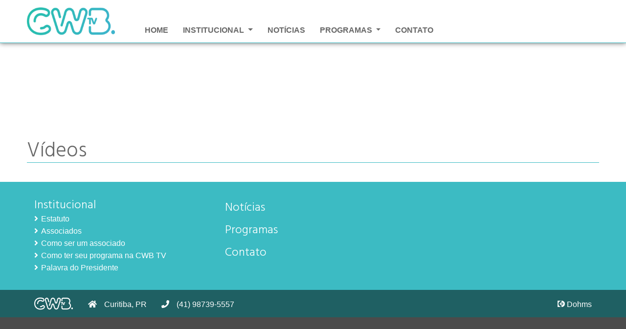

--- FILE ---
content_type: text/html; charset=utf-8
request_url: https://cwbtv.net/Default/Programas/Canal%20do%20Podcast
body_size: 15895
content:
<!DOCTYPE html>
<html>

<head>
    <!-- Global site tag (gtag.js) - Google Analytics -->
    
    <meta charset="utf-8" />
    <meta name="viewport" content="width=device-width, initial-scale=1, shrink-to-fit=no">
    <meta name="robots" content="index, follow">
    <meta property="og:type" content="website">
    <meta property="fb:app_id" content="345612006049421" />
    <meta property="og:title" content="CWB TV | Televisão Comunitária de Curitiba" />
    <meta property="og:type" content="website">
    <meta name="description" content="A CWB TV é sem dúvida a mais democrática de todas as televisões locais. O canal possibilita que entidades sem fins lucrativos e produtores de TV independentes veiculem seus programas de forma bastante acessível em comparação com outras emissoras tradicionais.">
    <meta property="og:description" content="A CWB TV é sem dúvida a mais democrática de todas as televisões locais. O canal possibilita que entidades sem fins lucrativos e produtores de TV independentes veiculem seus programas de forma bastante acessível em comparação com outras emissoras tradicionais." />
    <meta property="og:image" content="/Content/img/logo-facebook-cwbtv.jpg" />
    <meta property="og:image:type" content="image/jpg">
    <meta property="og:image:width" content="200">
    <meta property="og:image:height" content="200">
    <meta name="keywords" content="">

    <title>CWB TV | Televisão Comunitária de Curitiba</title>
    <link rel="stylesheet" href="https://stackpath.bootstrapcdn.com/bootstrap/4.3.1/css/bootstrap.min.css" integrity="sha384-ggOyR0iXCbMQv3Xipma34MD+dH/1fQ784/j6cY/iJTQUOhcWr7x9JvoRxT2MZw1T" crossorigin="anonymous">
    <link rel="stylesheet" href="https://cdnjs.cloudflare.com/ajax/libs/uikit/2.27.4/css/components/notify.min.css" integrity="sha256-ttJEYyNtU/CQ0BMVx0Cw2jG/O5BbQ1U6Y2/xsNB100g=" crossorigin="anonymous" />
    <link href="https://fonts.googleapis.com/css?family=Hind+Vadodara:300,400,500,600,700" rel="stylesheet">
    <link rel="stylesheet" href="https://use.fontawesome.com/releases/v5.7.2/css/all.css" integrity="sha384-fnmOCqbTlWIlj8LyTjo7mOUStjsKC4pOpQbqyi7RrhN7udi9RwhKkMHpvLbHG9Sr" crossorigin="anonymous">
    
    <link href="/Content/css/reset.min.css" rel="stylesheet" />
    <link href="/Content/css/style.min.css" rel="stylesheet" />
    <link href="/Content/css/jquery.fancybox.min.css" rel="stylesheet" />
    
    <script src="https://cdnjs.cloudflare.com/ajax/libs/vue/2.4.2/vue.min.js" integrity="sha384-/w8o3oLMIfqzoJ65efKuSU/BSlOIKbin03Mxh3MJv2U6lFtwBf0jwXKJYU9k4A//" crossorigin="anonymous"></script>
    <script src="https://cdnjs.cloudflare.com/ajax/libs/moment.js/2.19.1/moment.min.js" integrity="sha256-zG8v+NWiZxmjNi+CvUYnZwKtHzFtdO8cAKUIdB8+U9I=" crossorigin="anonymous"></script>
    <script src="https://cdnjs.cloudflare.com/ajax/libs/moment.js/2.19.1/locale/pt-br.js" integrity="sha256-nTjn4xdIoNcfZLulbFhB8WGMkFbY7QhYwvz5Lh5Wu7o=" crossorigin="anonymous"></script>
    <script src="https://code.jquery.com/jquery-3.3.1.min.js" integrity="sha256-FgpCb/KJQlLNfOu91ta32o/NMZxltwRo8QtmkMRdAu8=" crossorigin="anonymous"></script>
    <script src="https://cdnjs.cloudflare.com/ajax/libs/uikit/2.27.4/js/uikit.min.js" integrity="sha256-LS0opR4j8nX0KQjO5pVVQkqXBw+qBk5lOg5XgJCXbYQ=" crossorigin="anonymous"></script>
    <script src="https://cdnjs.cloudflare.com/ajax/libs/uikit/2.27.4/js/components/notify.min.js" integrity="sha256-7vFercbsktxxjs+qK78La/cL1GRECzfYhIqjMfO347I=" crossorigin="anonymous"></script>
    <script src='https://www.google.com/recaptcha/api.js'></script>

</head>
<body>

    <script>
        window.fbAsyncInit = function () {
            FB.init({
                appId: '345612006049421',
                cookie: true,
                xfbml: true,
                version: 'v3.2'
            });

            FB.AppEvents.logPageView();

        };

        (function (d, s, id) {
            var js, fjs = d.getElementsByTagName(s)[0];
            if (d.getElementById(id)) { return; }
            js = d.createElement(s); js.id = id;
            js.src = "https://connect.facebook.net/pt_BR/sdk.js";
            fjs.parentNode.insertBefore(js, fjs);
        }(document, 'script', 'facebook-jssdk'));
    </script>

    <div id="fb-root"></div>
    <script async defer crossorigin="anonymous" src="https://connect.facebook.net/pt_BR/sdk.js#xfbml=1&version=v3.2&appId=345612006049421&autoLogAppEvents=1"></script>

    <header>
        <section id="header">
            <div class="container">
                <div class="row">
                    <div class="col-sm-2 pad-l-0">
                        <div class="logo">
                            <a href="/">
                                <img src="/Content/img/logo-cwbtv.png" alt="CWB TV | Televisão Comunitária de Curitiba" />
                            </a>
                        </div>
                    </div>
                    
                    <div class="col-sm-7 align-self-end">
                        <nav class="navbar navbar-expand-md">
                            <button class="navbar-toggler" type="button" data-toggle="collapse" data-target="#collapsibleNavbar">
                                <span class="navbar-toggler-icon">
                                    <i class="fas fa-bars"></i>
                                </span>
                            </button>
                            <div class="collapse navbar-collapse" id="collapsibleNavbar">
                                <ul class="navbar-nav margin-center">
                                    <li class="nav-item">
                                        <a class="nav-link" href="/">Home</a>
                                    </li>
                                    <li class="nav-item dropdown">
                                        <a class="nav-link dropdown-toggle" href="#" id="navbarInstitucional" data-toggle="dropdown" aria-haspopup="true" aria-expanded="false">
                                            Institucional
                                        </a>
                                        <div class="dropdown-menu" aria-labelledby="navbarInstitucional">
                                            <a class="dropdown-item" href="/Default/Interna/1/Estatuto">Estatuto</a>
                                            <a class="dropdown-item" href="/Default/Interna/2/Associados">Associados</a>
                                            <a class="dropdown-item" href="/Default/Interna/3/Como_ser_um_associado">Como ser um associado</a>
                                            <a class="dropdown-item" href="/Default/Interna/4/Como_ter_seu_programa_na_CWB_TV">Como ter seu programa na CWB TV</a>
                                            <a class="dropdown-item" href="/Default/Interna/5/Palavra_do_presidente">Palavra do Presidente</a>
                                        </div>
                                    </li>
                                    <li class="nav-item">
                                        <a class="nav-link" href="/Default/IndiceNoticia/6/Indice_de_noticia">Notícias</a>
                                    </li>
                                    <li class="nav-item dropdown">
                                        <a class="nav-link dropdown-toggle" href="#" id="navbarProgramas" data-toggle="dropdown" aria-haspopup="true" aria-expanded="false">
                                            Programas
                                        </a>
                                        <div class="dropdown-menu" aria-labelledby="navbarProgramas">
                                            <a class="dropdown-item" href="/Default/Programas/A vida em foco">
                                                A Vida em Foco
                                            </a>
                                            <a class="dropdown-item" href="/Default/Programas/As chaves do paraíso">
                                                As Chaves do Paraíso
                                            </a>
                                            <a class="dropdown-item" href="/Default/Programas/Actual com Carlos de Carvalho">
                                                Actual com Carlos de Carvalho
                                            </a>
                                            <a class="dropdown-item" href="/Default/Programas/Brasil eleitor história">
                                                Brasil Eleitor História
                                            </a>
                                            <a class="dropdown-item" href="/Default/Programas/Programa casual com Rosy Buzinaro">
                                                Casual com Rosy Buzinaro
                                            </a>
                                            <a class="dropdown-item" href="/Default/Programas/Canal do Podcast">
                                                Canal do Podcast
                                            </a>
                                            <a class="dropdown-item" href="/Default/Programas/Crasy Shake">
                                                Crazy Shake
                                            </a>
                                            <a class="dropdown-item" href="/Default/Programas/Diálogo espírita">
                                                Diálogo Espírita
                                            </a>
                                            <a class="dropdown-item" href="/Default/Programas/Equilíbrio">
                                                Equilíbrio
                                            </a>
                                            <a class="dropdown-item" href="/Default/Programas/Encontro com Deus">
                                                Encontro com Deus
                                            </a>
                                            <a class="dropdown-item" href="/Default/Programas/Programa Festas">
                                                Festas
                                            </a>
                                            <a class="dropdown-item" href="/Default/Programas/Inspirando saúde">
                                                Inspirando Saúde
                                            </a>
                                            <a class="dropdown-item" href="/Default/Programas/Linda">
                                                Linda
                                            </a>
                                            <a class="dropdown-item" href="/Default/Programas/Momento na CWB">
                                                Momento na CWB TV com Raphaela Lima
                                            </a>
                                            <a class="dropdown-item" href="/Default/Programas/Mulher virtuosa">
                                                Mulher Virtuosa
                                            </a>
                                            <a class="dropdown-item" href="/Default/Programas/Pam TV">
                                                Pam TV
                                            </a>
                                            <a class="dropdown-item" href="/Default/Programas/Presença e harmonia">
                                                Presença & Harmonia
                                            </a>
                                            <a class="dropdown-item" href="/Default/Programas/Programa Olha Ela">
                                                Programa Olha Ela
                                            </a>
                                            <a class="dropdown-item" href="/Default/Programas/Quarta Sindical">
                                                Quarta Sindical
                                            </a>
                                            <a class="dropdown-item" href="/Default/Programas/Royal Face">
                                                Royal Face
                                            </a>
                                            <a class="dropdown-item" href="/Default/Programas/Saude%20Quarenta%20Podcast">
                                                Saúde 40+ Podcast
                                            </a>
                                            <a class="dropdown-item" href="/Default/Programas/Saúde Total">
                                                Saúde Total
                                            </a>
                                            <a class="dropdown-item" href="/Default/Programas/SINAP NO AR">
                                                Sinap no Ar
                                            </a>
                                            <a class="dropdown-item" href="/Default/Programas/Stop a destruição do mundo">
                                                Stop a destruição do mundo
                                            </a>
                                            <a class="dropdown-item" href="/Default/Programas/Tecendo o Amanhã">
                                                Tecendo o Amanhã
                                            </a>
                                            <a class="dropdown-item" href="/Default/Programas/Tuiuti vê Curitiba">
                                                Tuiuti vê Curitiba
                                            </a>
                                            <a class="dropdown-item" href="/Default/Programas/Unibrasil">
                                                Unibrasil
                                            </a>
                                            <a class="dropdown-item" href="/Default/Programas/Gestão pública (Uniter)">
                                                Uninter
                                            </a>
                                            <a class="dropdown-item" href="/Default/Programas/Vambora Viajar">
                                                Vambora Viajar
                                            </a>
                                            <a class="dropdown-item" href="/Default/Programas/Vida%20e%20Estilo">
                                                Vida & Estilo
                                            </a>
                                            <a class="dropdown-item" href="/Default/Programas/Voz da Assembleia de Deus">
                                                Voz da Assembleia de Deus
                                            </a>
                                        </div>
                                    </li>
                                    <li class="nav-item">
                                        <a class="nav-link" href="/Default/Contato">Contato</a>
                                    </li>
                                </ul>
                            </div>
                        </nav>
                    </div>
                    
                </div>
            </div>
        </section>
    </header>

    




<style>

        /* Main Page Layout
    -- NOTE: Just for the demo page, and not
    required for the video modal... Video Modal
    styles are down below --
    -----------------------------------------*/
        * {
            box-sizing: border-box;
        }

        html {
            background: #fcfcfc;
        }

        @media (min-width: 641px) {
            html {
                background: #4b4b4b;
            }
        }

        body {
            font-family: 'Source Sans Pro', sans-serif;
        }

        .noscroll {
            overflow: hidden;
        }


        div .main {
            font-size: 0;
        }

            div .main .column.left,
            div .main .column.right {
                background: #eee;
                display: block;
                position: relative;
                font-size: 1rem;
                width: 100%;
                min-height: 0;
                vertical-align: top;
            }

        @media (min-width: 641px) {
            div .main .column.left,
            div .main .column.right {
                display: inline-block;
                width: 100%;
                /*min-height: 100vh;*/
            }

            div .main .column.left {
                /*position: fixed;  */
            }
            /*
        div.main  .column.right {
          margin-left: 50%;
        }*/
        }

        .video-banner {
            display: block;
        }

        @media (min-width: 641px) {
            .video-banner {
                /*position: absolute;
                left: 0;
                right: 0;
                top: 0;
                bottom: 0;
                z-index: 0;*/
            }
        }

        .video-banner .video-banner-img {
            display: block;
            width: 97%;
            height: 60%;
            object-fit: cover;
            object-position: 50% 50%;
            padding-bottom: 15px;
        }

        .video-banner-headline {
            position: absolute;
            left: 1.5rem;
            bottom: 1.5rem;
            font-family: 'Source Sans Pro', sans-serif;
            font-size: 1.25em;
            font-weight: 900;
            line-height: 1.0em;
            color: #fff;
            text-transform: uppercase;
            letter-spacing: 0.045em;
            text-shadow: 2px 2px 4px #000000;
            width: 90%;
        }

    @media (min-width: 641px) {
        .video-banner-headline {
            left: 2em;
            bottom: 2.75em;
            font-size: 1.5em;
            line-height: 1.5em;
        }
    }

        .video-banner-icon-play {
            position: absolute;
            left: 50%;
            top: 50%;
            display: block;
            width: 2.5em;
            height: 2.5em;
            -webkit-transform: translateX(-50%) translateY(-50%) scale(1.0);
            -moz-transform: translateX(-50%) translateY(-50%) scale(1.0);
            -ms-transform: translateX(-50%) translateY(-50%) scale(1.0);
            -o-transform: translateX(-50%) translateY(-50%) scale(1.0);
            transform: translateX(-50%) translateY(-50%) scale(1.0);
            -webkit-transition: all 0.2s ease-out 0.05s;
            transition: all 0.2s ease-out 0.05s;
        }

        @media (min-width: 641px) {
            .video-banner-icon-play {
                width: 4.5em;
                height: 4.5em;
            }
        }

        .video-banner-icon-play:hover {
            -webkit-transform: translateX(-50%) translateY(-50%) scale(1.2);
            -moz-transform: translateX(-50%) translateY(-50%) scale(1.2);
            -ms-transform: translateX(-50%) translateY(-50%) scale(1.2);
            -o-transform: translateX(-50%) translateY(-50%) scale(1.2);
            transform: translateX(-50%) translateY(-50%) scale(1.2);
            backgound: #330099;
        }

        .content {
            display: block;
            /*min-height: 100vh;*/
            max-width: 40rem;
            /*margin: 2.5rem auto;
            padding: 1.5rem;*/
        }

        @media (min-width: 641px) {
           /* .content {
                margin: 5.75rem auto;
                padding: 2.5rem;
            }*/
        }

        .content h1,
        .content h2,
        .content p {
            font-family: 'Source Sans Pro', sans-serif;
            font-size: 1em;
            font-weight: 300;
            line-height: 1.5em;
            color: #0D013D;
        }

        .content h1 {
            font-size: 3.25em;
            font-weight: 200;
            line-height: 1.0em;
            margin: 0 0 0.5rem 0;
        }

        @media (min-width: 641px) {
            .content h1 {
                font-size: 4em;
            }
        }

        .content h2 {
            font-size: 1em;
            font-weight: 600;
            text-transform: uppercase;
            letter-spacing: 0.155em;
            margin-top: 15px;
        }

        /* buttons */
        .content .button-group {
            margin-top: 1em;
        }

        .content .button {
            display: inline-block;
            padding: 1em 2em;
            min-width: 8em;
            text-align: center;
            font-weight: 900;
            text-decoration: none;
            border-radius: 1.5em;
            box-shadow: 0 1px 1px rgba(0,0,0,0.25);
            /* button theme - secondary is default */
            background: #f0f0f0;
            color: #2B2B2B;
            -webkit-transition: all 0.2s ease-out 0.05s;
            transition: all 0.2s ease-out 0.05s;
        }

            .content .button ~ .button {
                margin-left: 0.5em;
            }

            .content .button:hover {
                background: #e5e5e5;
            }
            /* primary button overrides */
            .content .button.primary {
                background: #E50055;
                color: #fff;
            }

                .content .button.primary:hover {
                    background: #9D00E5;
                }


        /* video thumbnail grid */
        .content .video-thumb-grid {
            position: relative;
            font-size: 0; /* collapse the white-space */
            width: calc(100% + 2rem);
            margin: 0 -1rem;
        }

        .content .video-thumb {
            display: inline-block;
            vertical-align: top;
            text-decoration: none;
            /* calculate the width, gutters, and aspect ratio */
            width: calc((100% - 4rem) / 2);
            height: 0;
            padding-top: calc(((100% - 4rem) / 2) * 0.5625); /* 16:9 calc */
            margin: 1rem 1rem; /* gutters */
            overflow: hidden; /* clipping */
            position: relative; /* enable positioning for inner content */
            font-size: 1rem; /* reset the font size */
            -webkit-transform: scale(1.0);
            transform: scale(1.0);
            box-shadow: 0 0 0 rgba(0,0,0,0.0);
            -webkit-transition: all 0.2s ease-out 0.05s;
            transition: all 0.2s ease-out 0.05s;
        }

            .content .video-thumb:hover {
                -webkit-transform: scale(1.05);
                transform: scale(1.05);
                box-shadow: 0 2px 4px rgba(13,1,61,0.35);
            }

            .content .video-thumb img {
                display: block;
                width: 100%;
                height: 100%;
                /* position inside the 16:9 container */
                position: absolute;
                left: 0;
                top: 0;
                right: 0;
                bottom: 0;
                /* clipping for source images that are letterboxed */
                object-fit: cover;
                object-position: 50% 50%;
                background: #2b2b2b;
            }


        /* Video Modal
    -----------------------------------------*/
        .video-modal,
        .video-modal .overlay {
            position: absolute;
            top: 0;
            right: 0;
            bottom: 0;
            left: 0;
            z-index: 3000;
        }

        .video-modal {
            overflow: hidden;
            position: fixed;
            opacity: 0.0;
            -webkit-transform: translate(500%,0%);
            transform: translate(500%,0%);
            -webkit-transition: -webkit-transform 0s linear 0s;
            transition: transform 0s linear 0s;
            /* using flexbox for vertical centering */
            /* Flexbox display */
            display: -webkit-box;
            display: -webkit-flex;
            display: flex;
            /* Vertical alignment */
            -webkit-box-align: center;
            -moz-box-align: center;
            -ms-flex-align: center;
            -webkit-align-items: center;
            align-items: center;
            -webkit-transform-style: preserve-3d;
            -moz-transform-style: preserve-3d;
            transform-style: preserve-3d;
        }

            .video-modal .overlay {
                z-index: 0;
                background: rgba(13,1,61,0.82); /* overlay color */
                opacity: 0.0;
                -webkit-transition: opacity 0.2s ease-out 0.05s;
                transition: opacity 0.2s ease-out 0.05s;
            }


        .video-modal-content {
            position: relative;
            top: auto;
            right: auto;
            bottom: auto;
            left: auto;
            z-index: 1;
            margin: 0 auto;
            overflow-y: visible;
            background: #000;
            width: calc(100% - 12em);
            height: 0;
            padding-top: calc((100% - 12em) * 0.5625); /* 16:9 calc */
        }

        /* Scaling to fit within the current Viewport size:
       When viewport aspect ratio is greater than 16:9
       work off the height instead of the width for calc */
        @media (min-aspect-ratio: 16/9) {
            .video-modal-content {
                width: 0;
                height: calc(100vh - 10em);
                padding-top: 0;
                padding-left: calc((100vh - 10em) * 1.7778); /* 16:9 calc */
            }
        }

        /* Mobile Layout Tweaks - side margins reduced */
        @media (max-width: 640px) {
            .video-modal-content {
                width: calc(100% - 1em);
                padding-top: calc((100% - 1em) * 0.5625); /* 16:9 calc */
            }
        }

        /* modal close button */
        .close-video-modal {
            display: block;
            position: absolute;
            left: 0;
            top: -40px;
            text-decoration: none;
            font-size: 20px;
            font-weight: bold;
            color: #fff;
        }

        /* set the iframe element to stretch to fit its parent element */
        iframe#youtube {
            position: absolute;
            top: 0;
            right: 0;
            bottom: 0;
            left: 0;
            z-index: 1;
            background: #000;
            box-shadow: 0px 2px 16px rgba(0,0,0,0.5);
        }

        /* show the modal:
       add class to the body to reveal */
        .show-video-modal .video-modal {
            opacity: 1.0;
            transform: translate(0%,0%);
            -webkit-transform: translate(0%,0%);
        }

            .show-video-modal .video-modal .overlay {
                opacity: 1.0;
            }

        .show-video-modal .video-modal-content {
            transform: translate(0%,0%);
            -webkit-transform: translate(0%,0%);
        }

        .grid h1 {
            font-family: 'Hind Vadodara',sans-serif;
            line-height: 1.3;
            font-weight: 300;
            color: #686868;
        }

        .grid h2 {
            font-family: 'Hind Vadodara',sans-serif;
            line-height: 1.3;
            font-weight: 300;
            color: #686868;
        }

        .vejamais {
            padding-bottom: 18px;            
            font-family: 'Hind Vadodara',sans-serif;
            line-height: 1.3;
            font-weight: 300;
            color: #686868;
        }

        .vejamais:hover {
            color: #cc181e;
        }

        .video-thumb .small-icon {
            top: 50% !important;
            left: 50% !important;
            height: 40px !important;
            width: 40px !important;
            background: unset !important;
        }

        .small-text {
            left: 1em; 
            bottom: 0.3em;
            font-size: 10px;
            line-height: 1.2em;
            font-weight: 700;
        }
</style>

<sunny id="idSunny" sunny-view="CMS_LISTA_CATEGORIA" :sunny-id="window.location.pathname.split('/')[3]" inline-template v-cloak>
    <div>        
        <section id="title-programa">
            <div class="kbcalho-programas">
                <img :src="`https://dweb61.dohms.com.br` +SunnyData[0].Resultados[1].CONTEUDOS[0].Imagem" class="kbcalho-programas" />
            </div>
        </section>
    </div>
</sunny>


<div style="min-height: 13vh;">
    <section id="programas-videos" style="margin-top: 40px;">
        <div class="container">
            <div class="row">
                <div class="col-sm-12 p-0">
                    <div class="programas-videos">
                        <div class="row m-0">
                            <div class="col-sm-12 pad-0">
                                <h1>Vídeos</h1>
                            </div>

                            <div class="col-sm-12 pad-0">
                                <div class="row main" style="display: none; padding-top: 25px; ">
                                    <section id="column-left" class="column left banner col-md-7" style="padding-top: 15px;">

                                        <a class="video-banner js-trigger-video-modal">
                                            
                                            <img class="video-banner-img" alt="" />

                                            <span class="video-banner-headline">
                                                texto genérico
                                            </span>
                                           
                                            <img class="video-banner-icon-play"
                                                    alt="Play Video"
                                                    src="[data-uri]" />
                                        </a>
                                    </section>

                                    <section id="column-right" class="column right col-md-5">
                                        <article class="content grid">

                                            <div class="video-thumb-grid">

                                                <!-- Daft Punk - Human After All
                                                <a href="https://www.youtube.com/watch?v=hrB-_nIer88"
                                                   data-youtube-id="hrB-_nIer88"
                                                   class="video-thumb js-trigger-video-modal">
                                                    <img class="video-banner-img"
                                                         src="http://i3.ytimg.com/vi/hrB-_nIer88/maxresdefault.jpg"
                                                         alt="" />

                                                    <span class="video-banner-headline small-text">
                                                        texto genérico
                                                    </span>

                                                    <img class="video-banner-icon-play small-icon"
                                                         alt="Play Video"
                                                         src="[data-uri]" />
                                                </a>
                                                    -->

                                            </div>
                                            <div class="text-center vejamais">
                                                <a href="" id="goto-channel" target="_blank">
                                                    <span>Clique aqui para ver mais vídeos</span> <i class="fab fa-youtube fa-2x" style="position: relative; top: 7px;"></i>
                                                </a>
                                            </div>
                                        </article>
                                    </section>
                                </div>

                                <!-- video modal -->
                                <section class="video-modal">

                                    <!-- Modal Content Wrapper -->
                                    <div id="video-modal-content" class="video-modal-content">

                                        <!-- iframe -->
                                        <iframe id="youtube"
                                                width="100%"
                                                height="100%"
                                                frameborder="0"
                                                allow="autoplay"
                                                allowfullscreen
                                                src=></iframe>

                                        <a href="#"
                                            class="close-video-modal">
                                            <!-- X close video icon -->
                                            <svg version="1.1"
                                                    xmlns="http://www.w3.org/2000/svg"
                                                    xmlns:xlink="http://www.w3.org/1999/xlink"
                                                    x="0"
                                                    y="0"
                                                    viewBox="0 0 32 32"
                                                    style="enable-background:new 0 0 32 32;"
                                                    xml:space="preserve"
                                                    width="24"
                                                    height="24">

                                            <g id="icon-x-close">
                                            <path fill="#ffffff" d="M30.3448276,31.4576271 C29.9059965,31.4572473 29.4852797,31.2855701 29.1751724,30.980339 L0.485517241,2.77694915 C-0.122171278,2.13584324 -0.104240278,1.13679247 0.52607603,0.517159487 C1.15639234,-0.102473494 2.17266813,-0.120100579 2.82482759,0.477288136 L31.5144828,28.680678 C31.9872448,29.1460053 32.1285698,29.8453523 31.8726333,30.4529866 C31.6166968,31.0606209 31.0138299,31.4570487 30.3448276,31.4576271 Z" id="Shape"></path>
                                            <path fill="#ffffff" d="M1.65517241,31.4576271 C0.986170142,31.4570487 0.383303157,31.0606209 0.127366673,30.4529866 C-0.12856981,29.8453523 0.0127551942,29.1460053 0.485517241,28.680678 L29.1751724,0.477288136 C29.8273319,-0.120100579 30.8436077,-0.102473494 31.473924,0.517159487 C32.1042403,1.13679247 32.1221713,2.13584324 31.5144828,2.77694915 L2.82482759,30.980339 C2.51472031,31.2855701 2.09400353,31.4572473 1.65517241,31.4576271 Z" id="Shape"></path>
                                                </g>

                                                </svg>
                                        </a>

                                    </div>
                                    <!-- end modal content wrapper -->
                                    <!-- clickable overlay element -->
                                    <div class="overlay"></div>

                                </section>
                                <!-- end video modal -->
                            </div>
                        </div>

                    </div>

                </div>
            </div>
        </div>

    </section>
</div>

<sunny id="idSunny2" sunny-view="CMS_LISTA_CATEGORIA" :sunny-id="window.location.pathname.split('/')[3]" inline-template v-cloak>
    <div>      
        <section id="interna-programa" style="margin-bottom: 65px;">
            <div class="container">
                <div class="row">
                    <div class="col-sm-12 p-0">
                        <div class="programas">
                            <div class="row m-3" v-html="SunnyData[0].Resultados[1].CONTEUDOS[0].Texto"></div>
                        </div>
                    </div>
                </div>
            </div>
        </section>
    </div>
</sunny>

<script>

    var dataRes; // JSON retornado da API do YouTube
    var nomePrograma = window.location.pathname.split('/')[3];

    var idArray =
    {
	    "A%20vida%20em%20foco" : "UC443heWjS-sDcxRTTnf2T3w",
	    "Actual%20com%20Carlos%20de%20Carvalho" : "UCb6pLBBSSTAiDPBDM27tCDw",
	    "As%20chaves%20do%20para%C3%ADso" :  "UCtDV9qT317axZacjOXBV_eQ",
	    "Brasil%20eleitor%20hist%C3%B3ria" : "UC1kilS1DdyYOEGItHPRukBw",
	    "Di%C3%A1logo%20esp%C3%ADrita" : "UCxayTCrhAM7iAVpbSvdVw5Q",
	    "Encontro%20com%20Deus" : "UCj8xUjZsycK3fcEdcHIVBFA",
	    "Equil%C3%ADbrio" : "UC60SRFfaHd_STbmv87ABEhg",
	    "Fernando Games" : null,
	    "Gest%C3%A3o%20p%C3%BAblica%20(Uninter)" : "UCrL8WV31PjYEJnGRnSihXbw",
	    "Inspirando%20sa%C3%BAde" : "UCkaquZ0sW0PPi1MYj2qVmRw",
	    "Linda" : "UC0wMDj0ogIQabVEgEKxWhJA",
	    "Mulher%20virtuosa" : null,
        "Pam%20TV": "UCpAecOhKosP_8GCkHL4Ep4w",
        "Canal%20do%20Podcast": null,
	    "Presen%C3%A7a%20e%20harmonia" : "UCl7CLGAWB_yiSEzvraY2y6w",
	    "Programa%20casual%20com%20Rosy%20Buzinaro" : "UCmyh2tJ2ImvyG-i0W0dmJ8Q",
	    "Crazy%20Shake" : "UCHDzgiQRHnTK4iSSkTXE4cg",
	    "Programa%20Festas" : "UCjeXi5kxE9DQdEe9UVxcKKw",
	    "Royal%20Face" : "UC2WyyA6gYrftyKWvtzybEHQ",
	    "Show%20do%20Sulli" : "UCp1mqH12VwG_za4ja-q1m2g",
	    "Stop%20a%20destrui%C3%A7%C3%A3o%20do%20mundo" : "UCfqFVhqMOvNjQ98sn608ZSw",
	    "Tuiuti%20v%C3%AA%20Curitiba" : "UCyfz7B4hpPt5z2WWya-XC1Q",
	    "Unibrasil" : "UCXmmpu5Ns3SIPK1zEQCgkkQ",
        "Voz%20da%20assembleia%20de%20Deus": null,
        "Sa%C3%BAde%20Total" : "UCK8LMvsVLPpVP5Rac2pMo9w",
        "Tecendo%20o%20Amanh%C3%A3": "UCy1ODv8jkl1MDh2SIKXXNuQ",
        "SINAP%20NO%20AR": "UCG-nzQ7itK34aKJQ0qvg0ug",
        "Momento%20na%20CWB": "UCnStXzP4JTnfAEhvdhvcX9A",
        "Programa%20Olha%20Ela": "UC5lshIAJb4z2dbHFUdwVCpw",
        "Quarta%20Sindical": "UCG6sqmSEL30SaFg0EGXOGbw",
        "Saude%20Quarenta%20Podcast": "UCtp49bF0FFdYm7xRuV_gZbA",
        "Vambora%20Viajar" : "UCisn7uej1_u2N5ck4Ivj9tg",
        "Vida%20e%20Estilo": "UCVeun3VVfIaR17-Y4UTFk5A"
    }

    window.addEventListener('load', (event) => {

        /* Toggle Video Modal
        -----------------------------------------*/
        function toggle_video_modal() {

            // Click on video thumbnail or link
            $(".js-trigger-video-modal").on("click", function (e) {

                // prevent default behavior for a-tags, button tags, etc.
                e.preventDefault();

                // Grab the video ID from the element clicked
                var id = $(this).attr('data-youtube-id');

                // Autoplay when the modal appears
                // Note: this is intetnionally disabled on most mobile devices
                // If critical on mobile, then some alternate method is needed
                var autoplay = '?autoplay=1';

                // Don't show the 'Related Videos' view when the video ends
                var related_no = '&rel=0';

                // String the ID and param variables together
                var src = '//www.youtube.com/embed/' + id + autoplay + related_no;

                // Pass the YouTube video ID into the iframe template...
                // Set the source on the iframe to match the video ID
                $("#youtube").attr('src', src);

                // Add class to the body to visually reveal the modal
                $("body").addClass("show-video-modal noscroll");

            });

            // Close and Reset the Video Modal
            function close_video_modal() {

                event.preventDefault();

                // re-hide the video modal
                $("body").removeClass("show-video-modal noscroll");

                // reset the source attribute for the iframe template, kills the video
                $("#youtube").attr('src', '');

            }
            // if the 'close' button/element, or the overlay are clicked
            $('body').on('click', '.close-video-modal, .video-modal .overlay', function (event) {

                // call the close and reset function
                close_video_modal();

            });
            // if the ESC key is tapped
            $('body').keyup(function (e) {
                // ESC key maps to keycode `27`
                if (e.keyCode == 27) {

                    // call the close and reset function
                    close_video_modal();

                }
            });
        }

        // Desenha os elementos no DOM
        function renderVideo(data, index) {

            /* Logs p/ teste de API
            console.log(index);
            var text = "VIDEO ID: " + data.id.videoId;
            console.log(text);
            text = "CHANEL NAME: " + data.snippet.channelTitle;
            console.log(text);
            text = "THUMBNAIL URL: " + data.snippet.thumbnails.high.url;
            console.log(text);
            text = "VIDEO TITLE: " + data.snippet.title;
            console.log(text);
            */

            var title = data.snippet.title;

            // Desenha o vídeo principal no painel da esquerda
            if (index == 0) {
                $('.video-banner .video-banner-headline').text(title);
                href = "https://www.youtube.com/watch?v=" + data.id.videoId;
                $('#column-left a').attr("href", href);
                $('#column-left a').attr("data-youtube-id",  data.id.videoId);
                $('#column-left img:first').attr("src", data.snippet.thumbnails.high.url)
            }
            // Desenha as thumbnails no painel da direita
            else {

                // Cria o elemento âncora/principal da thumbnail
                var a = document.createElement("a");
                $(a).attr("href", "https://www.youtube.com/watch?v=" + data.id.videoId);
                $(a).attr("data-youtube-id", data.id.videoId);
                $(a).addClass("video-thumb js-trigger-video-modal");

                // Cria a thumbnail
                var img = document.createElement("img");
                $(img).attr("src", data.snippet.thumbnails.high.url);
                $(img).addClass("video-banner-img");

                // Cria o título do vídeo
                var thumbTitle = document.createElement("span");
                $(thumbTitle).addClass("video-banner-headline small-text");
                $(thumbTitle).text(title);

                // Cria o play-icon
                var playIcon = document.createElement("img");
                $(playIcon).addClass("video-banner-icon-play small-icon");
                var iconSrc = "[data-uri]"
                $(playIcon).attr("src", iconSrc);

                $(a).append(img);
                $(a).append(thumbTitle);
                $(a).append(playIcon);
                $(".video-thumb-grid").append(a);

                $('#goto-channel').attr("href", "https://www.youtube.com/channel/" + idArray[nomePrograma]);
            }
        }

        // Carrega os vídeos via API do YouTube
        function getVideo(id) {

            $.ajax({
                type: 'GET',
                url: 'https://www.googleapis.com/youtube/v3/search',
                data: {
                    key: 'AIzaSyBGpAJAddYYI8F-HQksQgwRhtdy0p_nNQE',
                    //channelId: 'UCJ59LS6c1mhCtTO8kE-yRrQ', //Canal CWBTV
                    channelId: id,
                    part: 'snippet,id',
                    maxResults: 7,
                    order: 'date',
                    type: 'video',
                    videoEmbeddable: true,
                },
                success: function(data){
                    dataRes = data;

                    // Desenha os elementos no DOM
                    dataRes.items.forEach(renderVideo);

                    // Habilita o modal
                    toggle_video_modal();

                    $("div .main").show();
                },
                error: function(response){
                    console.log("Falha ao conectar à API do youtube");
                    console.log(response);
                }
            });

        }

        if (idArray[nomePrograma] != undefined) {
            //console.log("pega o video");
            getVideo(idArray[nomePrograma]);
        }
        else {
            //console.log("não pega o video");
        }
    });

</script>


    <footer id="rodape">
        <section id="menu-rodape">
            <div class="container">
                <div class="row">
                    <div class="col-sm-12 p-0">
                        <ul class="row m-0">
                            <li class="col-sm-4">
                                <h1 class="int-menu-rodape">Institucional</h1>
                                <ul class="submenu-rodape">
                                    <li>
                                        <a href="/Default/Interna/1/Estatuto"><i class="fa fa-angle-right" aria-hidden="true" style="margin-right: 6px;"></i>Estatuto</a>
                                    </li>
                                    <li>
                                        <a href="/Default/Interna/2/Associados"><i class="fa fa-angle-right" aria-hidden="true" style="margin-right: 6px;"></i>Associados</a>
                                    </li>
                                    <li>
                                        <a href="/Default/Interna/3/Como_ser_um_associado"><i class="fa fa-angle-right" aria-hidden="true" style="margin-right: 6px;"></i>Como ser um associado</a>
                                    </li>
                                    <li>
                                        <a href="/Default/Interna/4/Como_ter_seu_programa_na_CWB_TV"><i class="fa fa-angle-right" aria-hidden="true" style="margin-right: 6px;"></i>Como ter seu programa na CWB TV</a>
                                    </li>
                                    <li>
                                        <a href="/Default/Interna/5/Palavra_do_presidente"><i class="fa fa-angle-right" aria-hidden="true" style="margin-right: 6px;"></i>Palavra do Presidente</a>
                                    </li>
                                </ul>
                            </li>
                            <li class="col-sm-3">
                                <h1>
                                    <a href="/Default/IndiceNoticia/6/Indice_de_noticia">
                                        Notícias
                                    </a>
                                </h1>
                                <h1 class="margin-top-15">
                                    <a href="/Index?location=programas">
                                        Programas
                                    </a>
                                </h1>
                                <h1 class="margin-top-15">
                                    <a href="/Default/Contato">
                                        Contato
                                    </a>
                                </h1>

                            </li>
                            <li class="col-sm-5">
                                <div class="fb-page" data-href="https://www.facebook.com/CWB-TV-160774030636577/" data-tabs="timeline" data-width="487" data-height="111" data-small-header="false" data-adapt-container-width="true" data-hide-cover="false" data-show-facepile="false"><blockquote cite="https://www.facebook.com/CWB-TV-160774030636577/" class="fb-xfbml-parse-ignore"><a href="https://www.facebook.com/CWB-TV-160774030636577/">CWB TV</a></blockquote></div>
                            </li>
                        </ul>
                    </div>
                </div>
            </div>
        </section>
        <section id="endereco-rodape">
            <div class="container">
                <div class="row">
                    <div class="col-sm-12">
                        <div class="row m-0">
                            <div class="col-sm-1 pad-l-0 align-self-center">
                                <img class="logo-rodape" src="/Content/img/logo-cwbtv-rodape.png" />
                            </div>
                            <div class="col-sm align-self-center">
                                <div class="row m-0">
                                    <div class="col-sm-auto pad-l-0 pad-m-0 margin-bottom-top-mobile-15">
                                        <div class="row m-0">
                                            <div class="col-auto pl-0">
                                                <span class="fas fa-home"></span>
                                            </div>
                                            <div class="col p-0">
                                                <span>Curitiba, PR</span>
                                            </div>
                                        </div>
                                    </div>
                                    <div class="col-sm-auto pad-r-0 pad-m-0">
                                        <div class="row m-0">
                                            <div class="col-auto pl-0">
                                                <span class="fas fa-phone"></span>
                                            </div>
                                            <div class="col p-0">
                                                <span>
                                                    <a href="tel:+5541987395557">(41) 98739-5557</a>
                                                </span>
                                            </div>
                                        </div>
                                    </div>
                                </div>
                            </div>
                            <div class="col-sm-auto pad-r-0 align-self-center">
                                <div class="row m-0">
                                    <div class="col-sm-12 p-0">
                                        <a target="_blank" href="https://dohms.com.br" class="dohms-text-assinatura">
                                            <img src="/Content/img/logo-dohms-b-15-x-13px.png" />
                                            <span style="vertical-align: top;">Dohms</span>
                                        </a>
                                    </div>
                                </div>
                            </div>
                        </div>
                    </div>
                </div>
            </div>
        </section>
    </footer>

    <script src="https://cdnjs.cloudflare.com/ajax/libs/axios/0.18.0/axios.min.js"></script>
    <script src="https://cdnjs.cloudflare.com/ajax/libs/underscore.js/1.9.1/underscore-min.js" integrity="sha256-G7A4JrJjJlFqP0yamznwPjAApIKPkadeHfyIwiaa9e0=" crossorigin="anonymous"></script>
    <script src="https://cdnjs.cloudflare.com/ajax/libs/popper.js/1.14.7/umd/popper.min.js" integrity="sha384-UO2eT0CpHqdSJQ6hJty5KVphtPhzWj9WO1clHTMGa3JDZwrnQq4sF86dIHNDz0W1" crossorigin="anonymous"></script>
    <script src="https://stackpath.bootstrapcdn.com/bootstrap/4.3.1/js/bootstrap.min.js" integrity="sha384-JjSmVgyd0p3pXB1rRibZUAYoIIy6OrQ6VrjIEaFf/nJGzIxFDsf4x0xIM+B07jRM" crossorigin="anonymous"></script>

    <script src="/Content/js/functions.min.js"></script>
    <script src="/Content/js/vue-dohms.min.js"></script>
    <script src="/Content/js/vue-dohms-el.min.js"></script>
    <script src="/Content/js/animatescroll.min.js"></script>
    <script src="/Content/js/jquery.fancybox.min.js"></script>

</body>
</html>

--- FILE ---
content_type: text/css
request_url: https://cwbtv.net/Content/css/style.min.css
body_size: 7044
content:
@media(min-width:1200px){.container{max-width:1170px}}.termLGPD{position:fixed;width:98%;bottom:0;background-color:#fff;color:#333;font-size:15px;z-index:1000;display:flex;justify-content:center;align-items:center;flex-wrap:wrap;padding:15px;margin:1rem 1rem 0;box-shadow:1px -5px 20px 0 #0000007a}.termLGPD label{width:100%;max-width:800px}.termLGPD a{font-weight:600;color:#34b8c0}.termLGPD a:hover{color:#238288}.termLGPD button{cursor:pointer;background-color:#34b8c0;color:#fff;padding:15px;margin-left:10px;border:0;transition:.3s;border-radius:.25rem}.termLGPD button:hover{color:#fff;background-color:#238288}.interna .text h2{font-size:30px;font-weight:500}.interna .text h3{font-size:22px;font-weight:500}.interna .text ul li{display:list-item;font-size:20px;font-weight:500;border-bottom:none}.interna .text ul li p{color:#666;font-weight:400}@media(max-width:767px){.termLGPD{width:92%}}.spinner{margin:100px auto;width:50px;height:40px;text-align:center;font-size:10px}.spinner>div{background-color:#333;height:100%;width:6px;display:inline-block;-webkit-animation:sk-stretchdelay 1.2s infinite ease-in-out;animation:sk-stretchdelay 1.2s infinite ease-in-out}.spinner .rect2{-webkit-animation-delay:-1.1s;animation-delay:-1.1s}.spinner .rect3{-webkit-animation-delay:-1s;animation-delay:-1s}.spinner .rect4{-webkit-animation-delay:-.9s;animation-delay:-.9s}.spinner .rect5{-webkit-animation-delay:-.8s;animation-delay:-.8s}@-webkit-keyframes sk-stretchdelay{0%,40%,100%{-webkit-transform:scaleY(.4)}20%{-webkit-transform:scaleY(1)}}@keyframes sk-stretchdelay{0%,40%,100%{transform:scaleY(.4);-webkit-transform:scaleY(.4)}20%{transform:scaleY(1);-webkit-transform:scaleY(1)}}.alert-success h1{text-align:center;font-weight:600;font-size:20px !important;padding-bottom:5px;border:none !important;margin:0 !important}.alert-success p{text-align:center;font-weight:600}.pagenav{margin:30px auto 0;display:block}.pagenav .pagination li{border:1px solid #ddd;border-left:0;cursor:pointer;overflow:hidden}.pagenav .pagination li.atual{background:#406089;color:#fff}.pagenav .pagination li:first-child{border-bottom-left-radius:5px;border-left:1px solid #dadada;border-top-left-radius:5px}.pagenav .pagination li:last-child{border-bottom-right-radius:5px;border-top-right-radius:5px}.pagenav .pagination li span{display:block;font-size:15px;min-width:36px;padding:10px;text-align:center}.pagenav .pagination li:hover span,.pagenav .pagination li:focus span{color:#fff;background:#406089}.margin-center{margin:0 auto !important}.margin-top-15{margin-top:15px !important}.margin-left-15{margin-left:15px !important}.margin-right-15{margin-right:15px !important}.margin-right-10{margin-right:10px !important}.margin-bottom-15{margin-bottom:15px !important}.margin-top-30{margin-top:30px !important}.margin-left-30{margin-left:30px !important}.margin-right-30{margin-right:30px !important}.margin-bottom-30{margin-bottom:30px !important}[v-cloak]{display:none}div.clear{clear:both;height:1px}div.border-r{border-right:1px solid #aaa}.d-none-991{display:block !important}.d-block-991{display:none !important}.d-none-mobile{display:block !important}.d-block-mobile{display:none !important}.set{color:#bc2a8d}li.active{color:#bc2a8d}.pad-0{padding:0}.pad-l-0{padding-left:0}.pad-r-0{padding-right:0}.pad-15{padding:15px}body{font-family:'Hind Vadodara',sans-serif;line-height:1.3;color:#686868;font-weight:400}h1,h2,h3,h4,h5{font-family:'Hind Vadodara',sans-serif;line-height:1.3;font-weight:300;color:#686868}section#header{border-bottom:1px solid #3cbbc3;box-shadow:0 0 10px #666;padding:15px 0;background-color:#fff;display:block;width:100%}.navbar{padding:0}.nav-link{margin:0 15px !important;font-weight:600;text-transform:uppercase;padding:0 !important;color:#686868;cursor:pointer}.nav-link:hover{color:#bc2a8d;text-decoration:underline !important}.dropdown-menu{position:absolute;top:100%;left:15px;z-index:1000;display:none;float:left;min-width:10rem;padding:.5rem 0;margin:.125rem 0 0;font-size:1rem;color:#212529;text-align:left;list-style:none;background-color:#fff;background-clip:padding-box;border:1px solid rgba(0,0,0,.15);border-radius:4px}.dropdown-item.active,.dropdown-item:active{color:#fff;text-decoration:none;background-color:#3cbbc3}.btn-busca-home{width:38px;height:38px;background-color:#3cbbc3;color:#fff;border:none;border-radius:0 4px 4px 0}.btn-busca-home:hover{background-color:#1f6063}.form-control{border-radius:4px 0 0 4px;border:1px solid #aaa}section#interna,section#internas{padding:60px 0;display:block;width:100%;min-height:650px}div.logo{display:block;width:100%}div.logo a{display:block;width:100%}div.logo a img{display:block;width:100%}footer#rodape{background-color:#3cbbc3;width:100%;display:block;padding:30px 0 0}section#endereco-rodape{background-color:#1f6063;padding:15px 0 10px;margin:30px 0 0;width:100%}section#endereco-rodape span{font-size:16px;color:#fff}section#endereco-rodape a:hover{text-decoration:underline}section#menu-rodape{display:block;width:100%}section#menu-rodape ul{color:#fff}section#menu-rodape ul li{display:block;width:100%;margin:5px 0}section#menu-rodape ul li:first-child{margin-top:0}section#menu-rodape ul li:last-child{margin-bottom:0}section#menu-rodape ul li a{width:auto;cursor:pointer}section#menu-rodape ul li a:hover{text-decoration:underline}section#menu-rodape ul li h1{font-size:24px;color:#fff;margin-bottom:5px !important}.int-menu-rodape{margin-bottom:5px !important}section#menu-rodape ul li ul.submenu-rodape{display:block;width:100%}section#menu-rodape ul li ul.submenu-rodape li{font-size:16px}a.dohms-text-assinatura{color:#fff;width:auto;text-align:right;display:block;margin-left:auto;float:right}img.logo-rodape{width:100%}section#indice-noticia{display:block;width:100%;padding:60px 0}div.indice-blog{width:100%;display:block}div.indice-noticia{display:block;width:100%;padding-right:30px}div.indice-noticia h1{display:block;width:100%;font-size:42px;margin:0 0 30px;border-bottom:1px solid #3cbbc3}ul.list-inidce-noticia{width:100%}ul.list-inidce-noticia li{display:block;width:100%;margin:0 0 30px;padding-bottom:5px;border-bottom:1px solid #aaa}ul.list-inidce-noticia li:last-child{margin-bottom:0}ul.list-inidce-noticia li a{width:100%}ul.list-inidce-noticia li a time{font-size:12px;display:block}ul.list-inidce-noticia li a time span{font-size:14px;font-weight:600;text-transform:uppercase}ul.list-inidce-noticia li a h1{font-size:24px;margin:5px 0;border:none;font-weight:400;display:block}ul.list-inidce-noticia li a:hover h1{color:#bc2a8d}ul.list-inidce-noticia li a h2{font-size:16px;display:block}div.noticia-img{width:100%;display:block;overflow:hidden;border:1px solid #fff}div.noticia-img img{width:100%;-webkit-transform:scale(1);transform:scale(1);-webkit-transition:.3s ease-in-out;transition:.3s ease-in-out}a:hover div.noticia-img img{-webkit-transform:scale(1.5);transform:scale(1.5)}div.busca-avancada{display:block;width:100%}div.busca-avancada h1{font-size:24px;margin-bottom:15px;border-bottom:1px solid #3cbbc3;width:100%;font-weight:400}div.busca-avancada form,div.pad-busca{width:100%;display:block;margin-bottom:30px}div.busca-avancada form select,div.pad-busca select{width:100%;height:32px;display:block;border-radius:2px;border:1px solid #aaa}div.busca-avancada form input,div.pad-busca input{width:100%;height:32px;border:1px solid #aaa;padding:0 5px;border-radius:2px}div.busca-avancada form label,div.pad-busca label{width:100%;display:block;margin:10px 0 5px}.pagenav{margin:30px auto;display:block}.pagenav .pagination li{border:1px solid #aaa;border-left:0;cursor:pointer}.pagenav .pagination li.atual{background:#bc2a8d;color:#fff}.pagenav .pagination li:first-child{border-bottom-left-radius:5px;border-left:1px solid #dadada;border-top-left-radius:5px}.pagenav .pagination li:last-child{border-bottom-right-radius:5px;border-top-right-radius:5px}.pagenav .pagination li span{display:block;font-size:16px;height:36px;min-width:36px;padding:10px;text-align:center}.pagenav .pagination li:hover span,.pagenav .pagination li:focus span{color:#fff;background:#bc2a8d}div.pad-btn-busca{display:block;width:100%;margin-top:10px}div.pad-btn-busca button{width:100%;padding:10px 0;border-radius:2px;border:1px solid #aaa;background-color:#eee;box-shadow:0 1px 0 #aaa;cursor:pointer;overflow:hidden}div.pad-btn-busca button:hover{background-color:#aaa;box-shadow:0 1px 0 #eee;border:1px solid #eee;color:#fff}div.noticia-interna{width:100%;display:block;padding-right:15px}div.noticia-interna h1{display:block;width:100%;font-size:42px;margin-bottom:30px;border-bottom:1px solid #3cbbc3}div.noticia-interna-info{display:block;width:100%}div.noticia-interna-info h1{font-size:42px;margin:5px 0;border:none;font-weight:400;color:#bc2a8d}div.noticia-interna-info h2{font-size:18px;margin:5px 0 15px;border:none;font-style:italic}div.noticia-interna-info p{font-size:16px;margin:10px 0;line-height:1.5}div.noticia-interna-info figure{margin:0 0 10px}div.noticia-interna-info figure a{display:block;width:100%}div.noticia-interna-info figure small{display:block;width:100%;margin:0;border-bottom:1px solid #aaa;padding:5px 0;font-size:12px;font-style:italic}div.ultimas-noticias{display:block;width:100%}div.ultimas-noticias h1{font-size:24px;margin-bottom:15px;width:100%;border-bottom:1px solid #3cbbc3}ul.list-ultimas-noticias{display:block;width:100%;margin-bottom:30px}ul.list-ultimas-noticias li{display:block;width:100%;border-bottom:1px solid #aaa;margin-bottom:30px;padding-bottom:15px}ul.list-ultimas-noticias li a{display:block;width:100%}ul.list-ultimas-noticias li:last-child{margin-bottom:0}ul.list-ultimas-noticias li a time{font-size:12px;display:block}ul.list-ultimas-noticias li a time span{font-size:14px;font-weight:500;text-transform:uppercase}ul.list-ultimas-noticias li a h1{font-size:18px;margin:5px 0;border:none;font-weight:500}ul.list-ultimas-noticias li a:hover h1{color:#bc2a8d}ul.list-ultimas-noticias li a h2{font-size:16px}.hvr-icon-grow{display:inline-block;vertical-align:middle;-webkit-transform:perspective(1px) translateZ(0);transform:perspective(1px) translateZ(0);box-shadow:0 0 1px transparent;position:relative;padding-right:2.2em;-webkit-transition-duration:.3s;transition-duration:.3s}.hvr-icon-grow:before{content:"";position:absolute;right:0;top:0;font-weight:600;font-family:"Font Awesome 5 Free";-webkit-transform:translateZ(0);transform:translateZ(0);-webkit-transition-duration:.3s;transition-duration:.3s;-webkit-transition-property:transform;transition-property:transform;-webkit-transition-timing-function:ease-out;transition-timing-function:ease-out;padding:10px;color:#686868}.hvr-icon-grow:hover:before,.hvr-icon-grow:focus:before,.hvr-icon-grow:active:before{-webkit-transform:scale(1.3) rotate(12deg);transform:scale(1.3) rotate(12deg);color:#fff}.hvr-icon-rotate{display:inline-block;vertical-align:middle;-webkit-transform:perspective(1px) translateZ(0);transform:perspective(1px) translateZ(0);box-shadow:0 0 1px transparent;position:relative;padding-right:2.2em;-webkit-transition-duration:.3s;transition-duration:.3s}.hvr-icon-rotate:before{content:"";position:absolute;right:1em;padding:0 1px;font-weight:600;font-family:"Font Awesome 5 Free";-webkit-transform:translateZ(0);transform:translateZ(0);-webkit-transition-duration:.3s;transition-duration:.3s;-webkit-transition-property:transform;transition-property:transform;-webkit-transition-timing-function:ease-out;transition-timing-function:ease-out}.hvr-icon-rotate:hover:before,.hvr-icon-rotate:focus:before,.hvr-icon-rotate:active:before{-webkit-transform:rotate(180deg);transform:rotate(180deg);color:#fff}a.btn-indice-noticia{width:100%;padding:10px 0;border-radius:2px;border:1px solid #aaa;background-color:#eee;box-shadow:0 1px 0 #aaa;cursor:pointer;overflow:hidden;height:auto;text-align:center}a.btn-indice-noticia:hover{background-color:#aaa;box-shadow:0 1px 0 #eee;border:1px solid #eee;color:#fff}div.contato{width:100%;display:block}div.contato h1{display:block;width:100%;font-size:42px;margin:0 0 30px;border-bottom:1px solid #3cbbc3}div.contato h2{display:block;width:100%;font-size:18px;font-weight:400;margin-bottom:15px}div.contato a{color:#3cbbc3}div.contato a:hover{text-decoration:underline}div.contato-form{display:block;width:100%}div.contato-form form{display:block;width:100%}div.contato-form form label{width:100%;display:block;color:#686868;margin-bottom:5px}div.contato-form form input{width:100%;display:block;border-radius:4px;border:1px solid #aaa;padding:5px;margin-bottom:15px;height:38px}div.contato-form form input[type="submit"]{border-radius:4px;border:1px solid #aaa;background-color:#eee;box-shadow:0 1px 0 #aaa;height:38px;padding:5px;color:#686868;margin-bottom:15px;flex:0 0 25%;max-width:25%;cursor:pointer}div.contato-form form input[type="submit"]:hover{background-color:#aaa;box-shadow:0 1px 0 #eee;border:1px solid #eee;color:#fff}div.contato-form form textarea{width:100%;height:155px;display:block;border-radius:4px;border:1px solid #aaa;padding:5px;margin-bottom:15px}div.contato-info{display:block;width:100%}div.contato-info iframe{padding:5px;border:1px solid #aaa !important;width:100%;height:362px}form.form-inline input.form-control{width:calc(100% - 38px);height:38px}div.contato-info-endereco{font-size:18px;color:#686868;margin-bottom:15px;font-weight:400}div.contato-info-telefone{font-size:18px;color:#686868;margin-bottom:15px;font-weight:400}div.contato-info-telefone a{color:#686868}.fa-square.fa-stack-2x{font-size:1em;color:#3cbbc3}.fa-contato.fa-stack{position:relative;display:inline-block;width:1em;height:1em;line-height:1.05em;vertical-align:middle}.fa-phone.fa-stack-1x{line-height:inherit;font-size:14px}.fa-home.fa-stack-1x{line-height:inherit;font-size:14px}section#interna-programa{width:100%;padding:40px 0 30px;background-color:#eee}a:hover i.hover-facebook{color:#3b5998}a:hover i.hover-youtube{color:#cc181e}a:hover i.hover-twitter{color:#1dcaff}a:hover i.hover-mail{color:#3cbbc3}a:hover i.hover-whatsapp{color:#25d366}a:hover i.hover-instagram{background:-webkit-linear-gradient(#8a3ab9,#4c68d7,#cd486b,#fbad50,#fccc63,#bc2a8d);-webkit-text-fill-color:transparent;-webkit-background-clip:text}a:hover i.hover-steam{color:#000}section#home-video{width:100%;display:block;padding:60px 0;margin-bottom:30px;background-color:#757575}div.home-video{width:100%;display:block}div.home-video p{color:#fff;display:block;width:100%;margin:15px 0;font-size:18px}div.home-video p:first-child{margin-top:0}div.home-video p:last-child{margin-bottom:0}a.home-btn-programas{display:block;width:100%}a.home-btn-programas span{display:block;width:100%;margin-top:auto;color:#686868}div.programas{width:100%;display:flex}div.programas p{font-size:18px;line-height:1.4;margin:15px 0;display:block;width:100%}div.programas p:first-child{margin-top:0}div.programas p:last-child{margin-bottom:0}div.player-img{display:block;margin-bottom:30px}section#title-programa{height:150px;width:100%;display:block}section#programas-videos{display:block;width:100%;margin-bottom:30px}div.programas-videos{display:block;width:100%}div.programas-videos h1{display:block;width:100%;font-size:42px;border-bottom:1px solid #3cbbc3}section#programas-noticias{display:block;width:100%;margin-bottom:60px}div.programas-noticias{display:block;width:100%}div.programas-noticias-info{display:block;width:100%;padding-right:15px}div.programas-noticias-info h1{display:block;width:100%;font-size:42px;margin-bottom:15px;border-bottom:1px solid #3cbbc3}ul.list-programas-noticias{width:100%}ul.list-programas-noticias li{width:100%}ul.list-programas-noticias li a time{font-size:12px}ul.list-programas-noticias li a time span{font-size:14px;font-weight:500;text-transform:uppercase}ul.list-programas-noticias li a h1{font-size:24px;margin:5px 0;border:none;font-weight:400}ul.list-programas-noticias li a:hover h1{color:#bc2a8d}ul.list-programas-noticias li a h2{font-size:16px}ul.list-programas-noticias li a{display:block;width:100%}div.programas-leia-mais{display:block;width:100%;padding-left:15px}div.programas-leia-mais h1{font-size:24px;margin-bottom:15px;border-bottom:1px solid #3cbbc3;width:100%}ul.list-leia-mais{display:block;width:100%}ul.list-leia-mais li{display:block;width:100%;border-bottom:1px solid #aaa;margin-bottom:30px;padding-bottom:15px}ul.list-leia-mais li:last-child{margin-bottom:0}ul.list-leia-mais li a{display:block;width:100%}ul.list-leia-mais li a time{font-size:12px}ul.list-leia-mais li a time span{font-size:14px;font-weight:500;text-transform:uppercase}ul.list-leia-mais li a h1{font-size:18px;margin:5px 0;border:none;font-weight:400;display:-webkit-box;-webkit-line-clamp:2;-webkit-box-orient:vertical;text-overflow:ellipsis;position:relative;overflow:hidden}ul.list-leia-mais li a:hover h1{color:#bc2a8d}ul.list-leia-mais li a h2{font-size:16px;overflow:hidden;white-space:nowrap;text-overflow:ellipsis}div.title-destaque{display:block;margin-bottom:30px;border-bottom:1px solid #3cbbc3}div.title-destaque h1{font-size:42px}@-webkit-keyframes hvr-icon-wobble-horizontal{16.65%{-webkit-transform:translateX(6px);transform:translateX(6px)}33.3%{-webkit-transform:translateX(-5px);transform:translateX(-5px)}49.95%{-webkit-transform:translateX(4px);transform:translateX(4px)}66.6%{-webkit-transform:translateX(-2px);transform:translateX(-2px)}83.25%{-webkit-transform:translateX(1px);transform:translateX(1px)}100%{-webkit-transform:translateX(0);transform:translateX(0)}}@keyframes hvr-icon-wobble-horizontal{16.65%{-webkit-transform:translateX(6px);transform:translateX(6px)}33.3%{-webkit-transform:translateX(-5px);transform:translateX(-5px)}49.95%{-webkit-transform:translateX(4px);transform:translateX(4px)}66.6%{-webkit-transform:translateX(-2px);transform:translateX(-2px)}83.25%{-webkit-transform:translateX(1px);transform:translateX(1px)}100%{-webkit-transform:translateX(0);transform:translateX(0)}}.hvr-icon-wobble-horizontal{display:inline-block;vertical-align:middle;-webkit-transform:perspective(1px) translateZ(0);transform:perspective(1px) translateZ(0);box-shadow:0 0 1px transparent;position:relative;padding-right:2.2em;-webkit-transition-duration:.3s;transition-duration:.3s;padding:5px;border-radius:4px;border:1px solid #aaa;background-color:#eee;cursor:pointer;overflow:hidden;box-shadow:0 1px #686868;width:100%}.hvr-icon-wobble-horizontal:before{content:"";position:absolute;right:1em;padding:0 1px;font-family:FontAwesome;-webkit-transform:translateZ(0);transform:translateZ(0)}.hvr-icon-wobble-horizontal:hover:before,.hvr-icon-wobble-horizontal:focus:before,.hvr-icon-wobble-horizontal:active:before{-webkit-animation-name:hvr-icon-wobble-horizontal;animation-name:hvr-icon-wobble-horizontal;-webkit-animation-duration:1s;animation-duration:1s;-webkit-animation-timing-function:ease-in-out;animation-timing-function:ease-in-out;-webkit-animation-iteration-count:1;animation-iteration-count:1}section#home-noticia{margin-bottom:30px;width:100%;display:block}div.noticia-img{width:100%;display:block;overflow:hidden;border:1px solid #aaa}div.noticia-img img{width:100%;height:auto;-webkit-transform:scale(1);transform:scale(1);-webkit-transition:.3s ease-in-out;transition:.3s ease-in-out}a:hover div.noticia-img img{-webkit-transform:scale(1.5);transform:scale(1.5)}.btn-home-noticia{margin-top:5%}ul.list-home-destaque{width:100%}ul.list-home-destaque li a h1{font-size:24px;margin:5px 0;border:none}ul.list-home-destaque li a:hover h1{color:#3cbbc3}ul.list-home-destaque li a h2{font-size:18px;font-weight:500;padding-top:10px}ul.list-home-destaque li a:hover h2{color:#cd549f}section#all-programas{width:100%;display:block;padding:30px 0 60px;background-color:#f1f1f1}div.all-programas{width:100%;display:block}div.all-programas h1{display:block;margin-bottom:15px;border-bottom:1px solid #3cbbc3;width:100%;font-size:42px}ul.list-categoria-programas{display:table;width:auto;margin-right:auto;margin-left:auto}ul.list-categoria-programas li{display:block;padding:5px 15px;font-size:15px;color:#3cbbc3;cursor:pointer;border-bottom:1px solid #aaa;margin:30px 0}ul.list-categoria-programas li:first-child{color:#666;font-weight:500}ul.list-categoria-programas li.active{border-bottom:1px solid #3cbbc3;-webkit-transform:none;transform:none;padding-bottom:4px}.hvr-underline-from-left{display:inline-block;vertical-align:middle;-webkit-transform:perspective(1px) translateZ(0);transform:perspective(1px) translateZ(0);box-shadow:0 0 1px transparent;position:relative;overflow:hidden}.hvr-underline-from-left:before{content:"";position:absolute;z-index:-1;left:0;right:100%;bottom:0;background:#3cbbc3;height:1px;-webkit-transition-property:right;transition-property:right;-webkit-transition-duration:.3s;transition-duration:.3s;-webkit-transition-timing-function:ease-out;transition-timing-function:ease-out}.hvr-underline-from-left:hover:before,.hvr-underline-from-left:focus:before,.hvr-underline-from-left:active:before{right:0}div.filtr-container{display:block;width:100%}div.filtr-item{padding:15px}div.filtr-item img{width:100%;height:auto;display:block}.container-programa{width:100%;border:1px solid #aaa;height:99.9%}.image-programa{display:block;width:100%;height:auto}.middle-programa{position:absolute;top:15px;bottom:0;left:15px;right:0;height:calc(100% - 30px);width:calc(100% - 30px);opacity:0;transition:.5s ease;background-color:rgba(117,117,117,.95);color:#fff}.middle-programa a{width:100%;display:block}.container-programa:hover .middle-programa{opacity:1}.container-programa:hover img{-webkit-filter:grayscale(100%);filter:grayscale(100%)}.text-programa{color:#fff;font-size:21px;position:absolute;top:50%;left:50%;transform:translate(-50%,-50%);-ms-transform:translate(-50%,-50%);text-align:center;width:75%;font-weight:600}.text-programa small{font-size:12px;vertical-align:middle;display:block;margin-top:5px}div.kbcalho-programas{position:relative;height:150px;left:0;overflow:hidden}div.kbcalho-programas img{object-fit:cover;display:block;position:absolute;width:100%;height:100%}div.interna{width:100%;display:block}div.interna h1{display:block;width:100%;font-size:42px;margin:0 0 30px;border-bottom:1px solid #3cbbc3}div.interna h2{display:block;width:100%;font-size:18px;margin-bottom:15px}div.interna a{color:#3cbbc3;font-weight:500}div.interna a:hover{text-decoration:underline}div.interna object{width:100%;min-height:800px;overflow:scroll;border:1px solid #525659}div.interna p{display:block;width:100%;margin:15px 0;font-size:18px}div.interna p:first-child{margin-top:0}div.interna p:last-child{margin-bottom:0}div.interna ul{width:100%;list-style:none;padding:0;margin:0}div.interna ul li{width:100%;margin:0;font-size:18px;display:flex;align-items:baseline}div.interna ul li::before{content:"•";padding-right:8px;color:#3cbbc3;font-size:21px}div.interna ul li:first-child{margin-top:0}div.interna ul li:last-child{margin-bottom:0}div.interna ul li strong{font-weight:500;display:contents}div.interna ul.list-associados{width:100%;list-style:none;padding:0;margin:0}div.interna ul.list-associados li{width:100%;margin:15px 0;font-size:18px;display:flex;align-items:baseline}div.interna ul.list-associados li::before{content:"•";padding-right:8px;color:#3cbbc3;font-size:21px}div.interna ul.list-associados li:first-child{margin-top:0}div.interna ul.list-associados li:last-child{margin-bottom:0}div.interna ul.list-associados li strong{font-weight:500;display:contents}.fb_iframe_widget_fluid,.fb_iframe_widget,.fb_iframe_widget_fluid span{width:100%}a.btn-estatuto{background:#3cbbc3;text-align:center;padding:15px;display:block;color:#fff !important;margin-bottom:30px;text-transform:uppercase;font-weight:600 !important;border-radius:4px}a.btn-estatuto:hover{background-color:#154143 !important;text-decoration:none !important}.fb_iframe_widget_fluid,.fb_iframe_widget,.fb_iframe_widget_fluid span{width:100% !important}div.programas-redes-sociais{margin-top:30px}section#espaco-multimidia{display:block;width:100%;padding:60px 0}div.espaco-multimidia{display:block;width:100%}div.espaco-multimidia h1{font-size:24px;font-weight:400;display:block;color:#666;margin:0 0 10px 0}.nav-Destaque{color:#fff !important;font-weight:450;background-color:#34b8c0;transition:.3s;margin:auto;font-size:14px}.nav-Destaque:hover{background-color:#238288;text-decoration:none}@media(max-width:768px){.hvr-icon-rotate:before{display:none}.nav-Destaque{font-size:13px;margin:0 30vw}}@media(max-width:767px){.dropdown-item{text-align:center}ul.list-inidce-noticia li a time{margin:10px 0 0}section#interna,section#internas,section#indice-noticia{padding-top:30px}.middle-programa{height:calc(100% - 15px);width:calc(100% - 22.5px);top:0}div.all-programas h1{margin-bottom:30px}div.filtr-item:nth-child(2n+2)>div>div.middle-programa{left:7.5px}ul.list-leia-mais li a h2{overflow:unset;white-space:normal}ul.list-leia-mais li a h1{display:block;-webkit-line-clamp:2;-webkit-box-orient:unset;text-overflow:unset;position:unset;overflow:unset}div.noticia-interna h1,div.noticia-interna-info h1,div.contato h1,div.programas-videos h1,div.programas-noticias-info h1,div.title-destaque h1,div.all-programas h1,div.indice-noticia h1,div.interna h1{font-size:36px}div.filtr-item:nth-child(2n+1){padding:0 7.5px 15px 15px}div.filtr-item:nth-child(2n+2){padding:0 15px 15px 7.5px}div.indice-noticia{padding-right:0}.hvr-icon-rotate:before{display:inline-block}div.programas-leia-mais{padding-left:0}ul.list-programas-noticias{padding-bottom:60px}ul.list-programas-noticias li:first-child{padding-bottom:30px}.d-none-mobile{display:none !important}.d-block-mobile{display:block !important}section#home-video{padding:30px 0}.text-programa{font-size:14px}ul.list-home-destaque li a h2{padding-bottom:30px}section#home-noticia{margin-bottom:0}div.home-video iframe{margin-bottom:15px}.navbar-toggler{border:1px solid #000;margin-top:-38px;height:38px}.navbar-toggler-icon{color:#000;width:auto;height:auto;vertical-align:bottom}section#title-programa{height:75px}div.kbcalho-programas{height:75px}div.interna object{display:none}section#internas{min-height:1px}img.logo-rodape{width:auto}.margin-bottom-top-mobile-15{margin:15px 0 !important}div.contato-form{margin-bottom:30px}.pad-0,.pad-l-0,.pad-r-0{padding:0 15px}.pad-m-0{padding:0 !important}.pad-l-m-0{padding-left:15px !important;padding-right:0 !important}div.player-img{margin:15px auto;width:75%;display:block}div.player-video{margin-bottom:15px}div.programas{display:block}div.programas img{margin-bottom:30px}div.programas-redes-sociais{text-align:center}div.programas-noticias-info,div.noticia-interna,ul.list-inidce-noticia{padding-right:0}ul.list-inidce-noticia,div.noticia-interna-info{padding-bottom:60px}ul.list-inidce-noticia li a h2{padding-bottom:15px}div.border-r{border:none}li.nav-item:first-child{margin-top:15px}li.nav-item:last-child{margin-bottom:15px}.nav-link{margin:0 !important;padding:10px 0 !important;text-align:center}div.logo a img{display:block;width:65%;margin:0 auto 15px}form.form-inline input.form-control{width:calc(100% - 100px);margin-left:auto;height:38px}div.home-video p:first-child{margin-top:15px}}

--- FILE ---
content_type: application/javascript
request_url: https://cwbtv.net/Content/js/vue-dohms.min.js
body_size: 1047
content:
Vue.config.devtools=!0;Vue.component("sunny",{data:function(){return{SunnyData:{},classActiveItem:0,sunnyUpdated:!1,search:window.location.search,Path:window.location.pathname.split("/")}},props:["sunny-view","sunny-id"],created:function(){this.SunnyGet()},updated:function(){this.$nextTick(function(){this.sunnyView==="CMS_HOME"&&vueRenderedHome.programasHome();this.sunnyView==="CMS_LISTA_COMPLETA"&&$(window).scrollTop(0);this.sunnyView==="CMS_INTERNA"&&vueRenderedHome.noticiasInterna()})},methods:{SunnyGet:function(){var t=this,n;window.location.search&&(this.sunnyView=this.sunnyView.split("?")[0]+this.search);n="https://dohms.sis-apisunny.prod.dohms.com.br/api/sunny/"+this.sunnyView;this.sunnyId&&(n=window.location.search?"https://dohms.sis-apisunny.prod.dohms.com.br/api/sunny/"+this.sunnyView+"&id="+this.sunnyId:"https://dohms.sis-apisunny.prod.dohms.com.br/api/sunny/"+this.sunnyView+"?id="+this.sunnyId);console.log(n);axios.get(n,{headers:{sC:1100,sU:"01000000970F637CA41185C6BC8314F47BAA726E371683490503DDA2"}}).then(function(n){t.SunnyData=n.data.value;t.sunnyUpdated=!0;return})},SunnyUpdate:function(n){this.sunnyUpdated=!1;const t=new URLSearchParams(window.location.search),i=t.get("termo"),r=t.get("ano"),u=t.get("mes");this.search="?pagina="+n+"&quantidade=10";i&&(this.search=this.search+"&termo="+i);r&&(this.search=this.search+"&ano="+r);u&&(this.search=this.search+"&mes="+u);window.history.pushState("",document.title,window.location.pathname.split("?")[0]+this.search);this.SunnyGet()},parUpdate:function(n){var t,i,r;this.search="?pagina=1&quantidade=10";(n==="mes"||$("#mes").val()!=="")&&(t=$("#mes").val(),t!==""&&(this.search=this.search+"&mes="+t));(n==="ano"||$("#ano").val()!=="")&&(i=$("#ano").val(),i!==""&&(this.search=this.search+"&ano="+i));(n==="termo"||$("#Palavra").val()!=="")&&(r=$("#Palavra").val(),r!==""&&(this.search=this.search+"&termo="+r));window.history.pushState("",document.title,window.location.pathname.split("?")[0]+this.search);this.SunnyUpdate(1)}},sunnyAddClass:function(n){classActiveItem=n}});

--- FILE ---
content_type: application/javascript
request_url: https://cwbtv.net/Content/js/functions.min.js
body_size: 670
content:
function carregaPagina(){location.search==="?location=programas"&&$("#all-programas").animatescroll({scrollSpeed:1500,easing:"easeInOutSine"})}$(document).ready(function(){$(".fancybox").length>0&&$(".fancybox").fancybox();$("#d-container-redes-sociais").length>0&&$("#d-redes-sociais").appendTo("#d-container-redes-sociais")});$("#formBusca1").submit(function(n){n.preventDefault();window.location.assign("/Default/ResultadoBusca/"+$("#busca1").val().replace("/"," ").replace(":","").replace("?","").replace("!",""))});$("#formBusca2").submit(function(n){n.preventDefault();window.location.assign("/Default/ResultadoBusca/"+$("#busca2").val().replace("/"," ").replace(":","").replace("?","").replace("!",""))});window.matchMedia("screen and (min-width: 768px)").matches&&$("ul.navbar-nav li.nav-item.dropdown").hover(function(){$(this).find(".dropdown-menu").stop(!0,!0).delay(200).slideDown(200)},function(){$(this).find(".dropdown-menu").stop(!0,!0).delay(200).slideUp(200)});var vueRenderedHome={noticiasInterna:function(){$(document).ready(function(){$("#d-container-redes-sociais").length>0&&$("#d-redes-sociais").appendTo("#d-container-redes-sociais")})},programasHome:function(){console.log("aqui");$(window.location.hash)===$("#all-programas")&&$("#all-programas").animatescroll({scrollSpeed:1500,easing:"easeInOutSine"})}};

--- FILE ---
content_type: application/javascript
request_url: https://cwbtv.net/Content/js/vue-dohms-el.min.js
body_size: 262
content:
for(var amb=["cwbtv.site-18.dev.dohms.com.br","cwbtv.site-18.dohms.com.br","localhost"],elVue=["idSunny","idSunny2"],a=0;a<elVue.length;a++)document.getElementById(elVue[a])&&new Vue({el:"#"+elVue[a]});